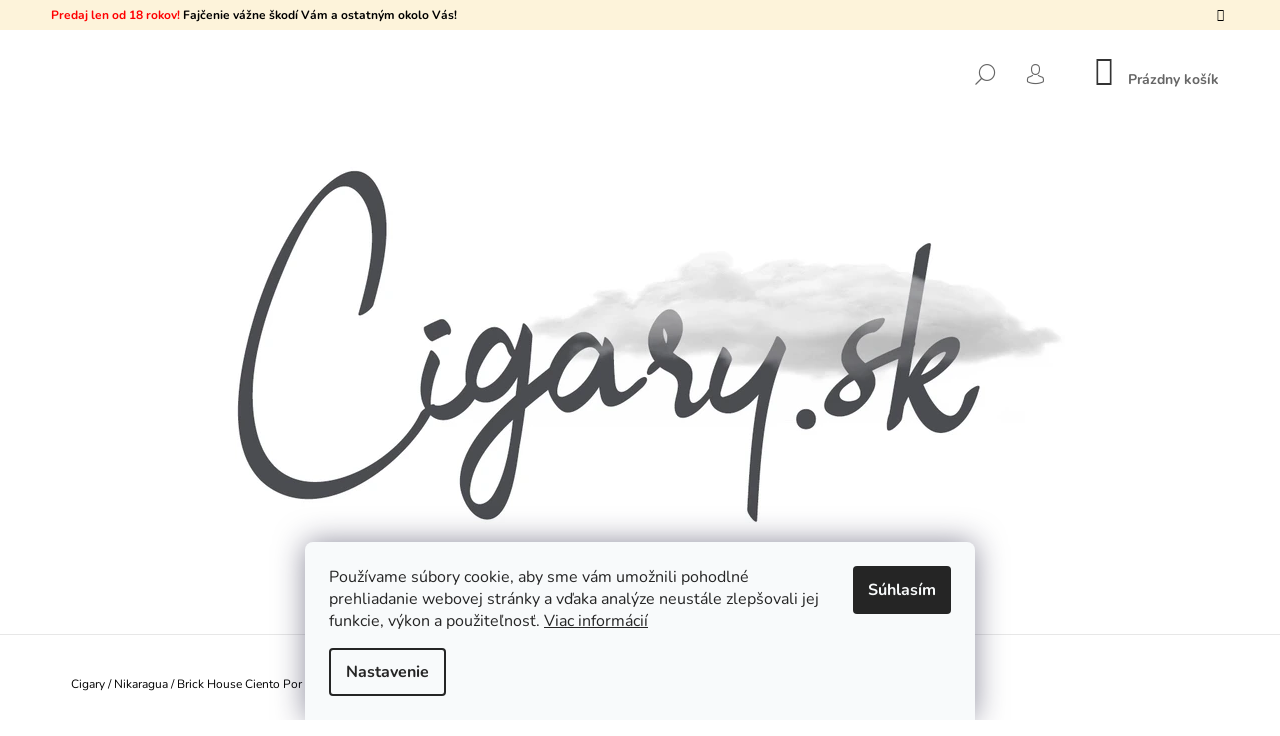

--- FILE ---
content_type: text/html; charset=utf-8
request_url: https://www.cigary.sk/brick-house-ciento-por-ciento--25/
body_size: 21822
content:
<!doctype html><html lang="sk" dir="ltr" class="header-background-light external-fonts-loaded"><head><meta charset="utf-8" /><meta name="viewport" content="width=device-width,initial-scale=1" /><title>Brick House Ciento Por Ciento, balenie - Cigary.sk</title><link rel="preconnect" href="https://cdn.myshoptet.com" /><link rel="dns-prefetch" href="https://cdn.myshoptet.com" /><link rel="preload" href="https://cdn.myshoptet.com/prj/dist/master/cms/libs/jquery/jquery-1.11.3.min.js" as="script" /><link href="https://cdn.myshoptet.com/prj/dist/master/cms/templates/frontend_templates/shared/css/font-face/nunito.css" rel="stylesheet"><link href="https://cdn.myshoptet.com/prj/dist/master/shop/dist/font-shoptet-09.css.be95e2133ad7f561273a.css" rel="stylesheet"><script>
dataLayer = [];
dataLayer.push({'shoptet' : {
    "pageId": 748,
    "pageType": "productDetail",
    "currency": "EUR",
    "currencyInfo": {
        "decimalSeparator": ",",
        "exchangeRate": 1,
        "priceDecimalPlaces": 2,
        "symbol": "\u20ac",
        "symbolLeft": 1,
        "thousandSeparator": " "
    },
    "language": "sk",
    "projectId": 532184,
    "product": {
        "id": 823,
        "guid": "aacdf53c-5d81-11ed-b537-ecf4bbd5fcf2",
        "hasVariants": false,
        "codes": [
            {
                "code": 823
            }
        ],
        "code": "823",
        "name": "Brick House Ciento Por Ciento, balenie",
        "appendix": "",
        "weight": 0,
        "currentCategory": "Cigary | Nikaragua",
        "currentCategoryGuid": "4cec439c-5d54-11ed-adb3-246e96436e9c",
        "defaultCategory": "Cigary | Nikaragua",
        "defaultCategoryGuid": "4cec439c-5d54-11ed-adb3-246e96436e9c",
        "currency": "EUR",
        "priceWithVat": 315
    },
    "stocks": [
        {
            "id": "ext",
            "title": "Sklad",
            "isDeliveryPoint": 0,
            "visibleOnEshop": 1
        }
    ],
    "cartInfo": {
        "id": null,
        "freeShipping": false,
        "freeShippingFrom": 100,
        "leftToFreeGift": {
            "formattedPrice": "\u20ac0",
            "priceLeft": 0
        },
        "freeGift": false,
        "leftToFreeShipping": {
            "priceLeft": 100,
            "dependOnRegion": 0,
            "formattedPrice": "\u20ac100"
        },
        "discountCoupon": [],
        "getNoBillingShippingPrice": {
            "withoutVat": 0,
            "vat": 0,
            "withVat": 0
        },
        "cartItems": [],
        "taxMode": "ORDINARY"
    },
    "cart": [],
    "customer": {
        "priceRatio": 1,
        "priceListId": 1,
        "groupId": null,
        "registered": false,
        "mainAccount": false
    }
}});
dataLayer.push({'cookie_consent' : {
    "marketing": "denied",
    "analytics": "denied"
}});
document.addEventListener('DOMContentLoaded', function() {
    shoptet.consent.onAccept(function(agreements) {
        if (agreements.length == 0) {
            return;
        }
        dataLayer.push({
            'cookie_consent' : {
                'marketing' : (agreements.includes(shoptet.config.cookiesConsentOptPersonalisation)
                    ? 'granted' : 'denied'),
                'analytics': (agreements.includes(shoptet.config.cookiesConsentOptAnalytics)
                    ? 'granted' : 'denied')
            },
            'event': 'cookie_consent'
        });
    });
});
</script>
<meta property="og:type" content="website"><meta property="og:site_name" content="cigary.sk"><meta property="og:url" content="https://www.cigary.sk/brick-house-ciento-por-ciento--25/"><meta property="og:title" content="Brick House Ciento Por Ciento, balenie - Cigary.sk"><meta name="author" content="Cigary.sk"><meta name="web_author" content="Shoptet.sk"><meta name="dcterms.rightsHolder" content="www.cigary.sk"><meta name="robots" content="index,follow"><meta property="og:image" content="https://cdn.myshoptet.com/usr/www.cigary.sk/user/shop/big/823_screenshot-2022-11-06-at-04-18-08.png?63672824"><meta property="og:description" content="Brick House Ciento Por Ciento, balenie. "><meta name="description" content="Brick House Ciento Por Ciento, balenie. "><meta property="product:price:amount" content="315"><meta property="product:price:currency" content="EUR"><style>:root {--color-primary: #343434;--color-primary-h: 0;--color-primary-s: 0%;--color-primary-l: 20%;--color-primary-hover: #343434;--color-primary-hover-h: 0;--color-primary-hover-s: 0%;--color-primary-hover-l: 20%;--color-secondary: #343434;--color-secondary-h: 0;--color-secondary-s: 0%;--color-secondary-l: 20%;--color-secondary-hover: #343434;--color-secondary-hover-h: 0;--color-secondary-hover-s: 0%;--color-secondary-hover-l: 20%;--color-tertiary: #343434;--color-tertiary-h: 0;--color-tertiary-s: 0%;--color-tertiary-l: 20%;--color-tertiary-hover: #343434;--color-tertiary-hover-h: 0;--color-tertiary-hover-s: 0%;--color-tertiary-hover-l: 20%;--color-header-background: #ffffff;--template-font: "Nunito";--template-headings-font: "Nunito";--header-background-url: url("[data-uri]");--cookies-notice-background: #F8FAFB;--cookies-notice-color: #252525;--cookies-notice-button-hover: #27263f;--cookies-notice-link-hover: #3b3a5f;--templates-update-management-preview-mode-content: "Náhľad aktualizácií šablóny je aktívny pre váš prehliadač."}</style>
    
    <link href="https://cdn.myshoptet.com/prj/dist/master/shop/dist/main-09.less.071f09f24df93b4cbb54.css" rel="stylesheet" />
                <link href="https://cdn.myshoptet.com/prj/dist/master/shop/dist/mobile-header-v1-09.less.73d2b342c70a88a5eefc.css" rel="stylesheet" />
    
    <script>var shoptet = shoptet || {};</script>
    <script src="https://cdn.myshoptet.com/prj/dist/master/shop/dist/main-3g-header.js.05f199e7fd2450312de2.js"></script>
<!-- User include --><!-- /User include --><link rel="shortcut icon" href="/favicon.ico" type="image/x-icon" /><link rel="canonical" href="https://www.cigary.sk/brick-house-ciento-por-ciento--25/" />    <!-- Global site tag (gtag.js) - Google Analytics -->
    <script async src="https://www.googletagmanager.com/gtag/js?id=G-PV2LFM6XZ8"></script>
    <script>
        
        window.dataLayer = window.dataLayer || [];
        function gtag(){dataLayer.push(arguments);}
        

                    console.debug('default consent data');

            gtag('consent', 'default', {"ad_storage":"denied","analytics_storage":"denied","ad_user_data":"denied","ad_personalization":"denied","wait_for_update":500});
            dataLayer.push({
                'event': 'default_consent'
            });
        
        gtag('js', new Date());

                gtag('config', 'UA-125815505-1', { 'groups': "UA" });
        
                gtag('config', 'G-PV2LFM6XZ8', {"groups":"GA4","send_page_view":false,"content_group":"productDetail","currency":"EUR","page_language":"sk"});
        
        
        
        
        
        
                    gtag('event', 'page_view', {"send_to":"GA4","page_language":"sk","content_group":"productDetail","currency":"EUR"});
        
                gtag('set', 'currency', 'EUR');

        gtag('event', 'view_item', {
            "send_to": "UA",
            "items": [
                {
                    "id": "823",
                    "name": "Brick House Ciento Por Ciento, balenie",
                    "category": "Cigary \/ Nikaragua",
                                                            "price": 256.1
                }
            ]
        });
        
        
        
        
        
                    gtag('event', 'view_item', {"send_to":"GA4","page_language":"sk","content_group":"productDetail","value":256.10000000000002,"currency":"EUR","items":[{"item_id":"823","item_name":"Brick House Ciento Por Ciento, balenie","item_category":"Cigary","item_category2":"Nikaragua","price":256.10000000000002,"quantity":1,"index":0}]});
        
        
        
        
        
        
        
        document.addEventListener('DOMContentLoaded', function() {
            if (typeof shoptet.tracking !== 'undefined') {
                for (var id in shoptet.tracking.bannersList) {
                    gtag('event', 'view_promotion', {
                        "send_to": "UA",
                        "promotions": [
                            {
                                "id": shoptet.tracking.bannersList[id].id,
                                "name": shoptet.tracking.bannersList[id].name,
                                "position": shoptet.tracking.bannersList[id].position
                            }
                        ]
                    });
                }
            }

            shoptet.consent.onAccept(function(agreements) {
                if (agreements.length !== 0) {
                    console.debug('gtag consent accept');
                    var gtagConsentPayload =  {
                        'ad_storage': agreements.includes(shoptet.config.cookiesConsentOptPersonalisation)
                            ? 'granted' : 'denied',
                        'analytics_storage': agreements.includes(shoptet.config.cookiesConsentOptAnalytics)
                            ? 'granted' : 'denied',
                                                                                                'ad_user_data': agreements.includes(shoptet.config.cookiesConsentOptPersonalisation)
                            ? 'granted' : 'denied',
                        'ad_personalization': agreements.includes(shoptet.config.cookiesConsentOptPersonalisation)
                            ? 'granted' : 'denied',
                        };
                    console.debug('update consent data', gtagConsentPayload);
                    gtag('consent', 'update', gtagConsentPayload);
                    dataLayer.push(
                        { 'event': 'update_consent' }
                    );
                }
            });
        });
    </script>
</head><body class="desktop id-748 in-nikaragua template-09 type-product type-detail multiple-columns-body columns-mobile-2 columns-3 ums_forms_redesign--off ums_a11y_category_page--on ums_discussion_rating_forms--off ums_flags_display_unification--on ums_a11y_login--on mobile-header-version-1"><noscript>
    <style>
        #header {
            padding-top: 0;
            position: relative !important;
            top: 0;
        }
        .header-navigation {
            position: relative !important;
        }
        .overall-wrapper {
            margin: 0 !important;
        }
        body:not(.ready) {
            visibility: visible !important;
        }
    </style>
    <div class="no-javascript">
        <div class="no-javascript__title">Musíte zmeniť nastavenie vášho prehliadača</div>
        <div class="no-javascript__text">Pozrite sa na: <a href="https://www.google.com/support/bin/answer.py?answer=23852">Ako povoliť JavaScript vo vašom prehliadači</a>.</div>
        <div class="no-javascript__text">Ak používate software na blokovanie reklám, možno bude potrebné, aby ste povolili JavaScript z tejto stránky.</div>
        <div class="no-javascript__text">Ďakujeme.</div>
    </div>
</noscript>

        <div id="fb-root"></div>
        <script>
            window.fbAsyncInit = function() {
                FB.init({
//                    appId            : 'your-app-id',
                    autoLogAppEvents : true,
                    xfbml            : true,
                    version          : 'v19.0'
                });
            };
        </script>
        <script async defer crossorigin="anonymous" src="https://connect.facebook.net/sk_SK/sdk.js"></script>    <div class="siteCookies siteCookies--bottom siteCookies--light js-siteCookies" role="dialog" data-testid="cookiesPopup" data-nosnippet>
        <div class="siteCookies__form">
            <div class="siteCookies__content">
                <div class="siteCookies__text">
                    Používame súbory cookie, aby sme vám umožnili pohodlné prehliadanie webovej stránky a vďaka analýze neustále zlepšovali jej funkcie, výkon a použiteľnosť. <a href="http://www.cigary.sk/podmienky-ochrany-osobnych-udajov/" target="_blank" rel="noopener noreferrer">Viac informácií</a>
                </div>
                <p class="siteCookies__links">
                    <button class="siteCookies__link js-cookies-settings" aria-label="Nastavenia cookies" data-testid="cookiesSettings">Nastavenie</button>
                </p>
            </div>
            <div class="siteCookies__buttonWrap">
                                <button class="siteCookies__button js-cookiesConsentSubmit" value="all" aria-label="Prijať cookies" data-testid="buttonCookiesAccept">Súhlasím</button>
            </div>
        </div>
        <script>
            document.addEventListener("DOMContentLoaded", () => {
                const siteCookies = document.querySelector('.js-siteCookies');
                document.addEventListener("scroll", shoptet.common.throttle(() => {
                    const st = document.documentElement.scrollTop;
                    if (st > 1) {
                        siteCookies.classList.add('siteCookies--scrolled');
                    } else {
                        siteCookies.classList.remove('siteCookies--scrolled');
                    }
                }, 100));
            });
        </script>
    </div>
<a href="#content" class="skip-link sr-only">Prejsť na obsah</a><div class="overall-wrapper"><div class="site-msg information"><div class="container"><div class="text"><b> <FONT COLOR="#ff0000"> Predaj len od 18 rokov! </FONT>Fajčenie vážne škodí Vám a ostatným okolo Vás!</b></div><div class="close js-close-information-msg"></div></div></div><div class="user-action">    <dialog id="login" class="dialog dialog--modal dialog--fullscreen js-dialog--modal" aria-labelledby="loginHeading">
        <div class="dialog__close dialog__close--arrow">
                        <button type="button" class="btn toggle-window-arr" data-dialog-close data-testid="backToShop">Späť <span>do obchodu</span></button>
            </div>
        <div class="dialog__wrapper">
            <div class="dialog__content dialog__content--form">
                <div class="dialog__header">
                    <h2 id="loginHeading" class="dialog__heading dialog__heading--login">Prihlásenie k vášmu účtu</h2>
                </div>
                <div id="customerLogin" class="dialog__body">
                    <form action="/action/Customer/Login/" method="post" id="formLoginIncluded" class="csrf-enabled formLogin" data-testid="formLogin"><input type="hidden" name="referer" value="" /><div class="form-group"><div class="input-wrapper email js-validated-element-wrapper no-label"><input type="email" name="email" class="form-control" autofocus placeholder="E-mailová adresa (napr. jan@novak.sk)" data-testid="inputEmail" autocomplete="email" required /></div></div><div class="form-group"><div class="input-wrapper password js-validated-element-wrapper no-label"><input type="password" name="password" class="form-control" placeholder="Heslo" data-testid="inputPassword" autocomplete="current-password" required /><span class="no-display">Nemôžete vyplniť toto pole</span><input type="text" name="surname" value="" class="no-display" /></div></div><div class="form-group"><div class="login-wrapper"><button type="submit" class="btn btn-secondary btn-text btn-login" data-testid="buttonSubmit">Prihlásiť sa</button><div class="password-helper"><a href="/registracia/" data-testid="signup" rel="nofollow">Nová registrácia</a><a href="/klient/zabudnute-heslo/" rel="nofollow">Zabudnuté heslo</a></div></div></div></form>
                </div>
            </div>
        </div>
    </dialog>
</div><header id="header"><div class="container navigation-wrapper">
            <div class="top-nav">
    
    <ul class="nav-list top-nav-right">
        <li class="subnav-left">
            <ul class="nav-list top-nav-bar">
                <li>
                    <a href="#" class="btn btn-icon btn-plain toggle-window icon-search" data-target="search" data-testid="linkSearchIcon">
                        <span class="sr-only">Hľadať</span>
                    </a>
                </li>

                                    <li class="top-nav-login">
                        
        <button class="btn btn-icon btn-plain icon-login top-nav-button top-nav-button-login" type="button" data-dialog-id="login" aria-haspopup="dialog" aria-controls="login" data-testid="signin">
            <span class="sr-only">Prihlásenie</span>
        </button>
                        </li>
                
                <li class="top-nav-currency">
                                    </li>
            </ul>
        </li>

        <li class="subnav-right">
            <div class="nav-list navigation-buttons">
                    
    <a href="/kosik/" class="btn btn-icon toggle-window cart-count" data-target="cart" data-testid="headerCart" rel="nofollow" aria-haspopup="dialog" aria-expanded="false" aria-controls="cart-widget">
        
                <span class="sr-only">Nákupný košík</span>
        
            <span class="cart-price visible-lg-inline-block" data-testid="headerCartPrice">
                                    Prázdny košík                            </span>
        
    
            </a>
                <a href="#" class="btn btn-icon toggle-window toggle-window menu-trigger" data-target="navigation" data-testid="hamburgerMenu">
                    <span class="sr-only">Menu</span>
                </a>
            </div>
        </li>
    </ul>
</div>
        <div class="site-name"><a href="/" data-testid="linkWebsiteLogo"><img src="https://cdn.myshoptet.com/usr/www.cigary.sk/user/logos/x.jpg" alt="Cigary.sk" fetchpriority="low" /></a></div>        <nav id="navigation" aria-label="Hlavné menu" data-collapsible="true"><div class="navigation-in menu"><ul class="menu-level-1" role="menubar" data-testid="headerMenuItems"><li class="menu-item-742" role="none"><a href="/cigary/" data-testid="headerMenuItem" role="menuitem" aria-expanded="false"><b>Cigary</b></a></li>
<li class="menu-item-724" role="none"><a href="/prislusenstvo/" data-testid="headerMenuItem" role="menuitem" aria-expanded="false"><b>Príslušenstvo</b></a></li>
<li class="menu-item-29" role="none"><a href="/kontakt/" data-testid="headerMenuItem" role="menuitem" aria-expanded="false"><b>Kontakt</b></a></li>
</ul>
    <ul class="navigationActions" role="menu">
                            <li role="none">
                                    <a href="/login/?backTo=%2Fbrick-house-ciento-por-ciento--25%2F" rel="nofollow" data-testid="signin" role="menuitem"><span>Prihlásenie</span></a>
                            </li>
                        </ul>

    </div><span class="navigation-close"></span></nav><div class="menu-helper" data-testid="hamburgerMenu"><span>Viac</span></div>
    </div></header><!-- / header -->

    

<div id="content-wrapper" class="container content-wrapper">
    
                                <div class="breadcrumbs navigation-home-icon-wrapper" itemscope itemtype="https://schema.org/BreadcrumbList">
                                                                            <span id="navigation-first" data-basetitle="Cigary.sk" itemprop="itemListElement" itemscope itemtype="https://schema.org/ListItem">
                <a href="/" itemprop="item" class="navigation-home-icon"><span class="sr-only" itemprop="name">Domov</span></a>
                <span class="navigation-bullet">/</span>
                <meta itemprop="position" content="1" />
            </span>
                                <span id="navigation-1" itemprop="itemListElement" itemscope itemtype="https://schema.org/ListItem">
                <a href="/cigary/" itemprop="item" data-testid="breadcrumbsSecondLevel"><span itemprop="name">Cigary</span></a>
                <span class="navigation-bullet">/</span>
                <meta itemprop="position" content="2" />
            </span>
                                <span id="navigation-2" itemprop="itemListElement" itemscope itemtype="https://schema.org/ListItem">
                <a href="/nikaragua/" itemprop="item" data-testid="breadcrumbsSecondLevel"><span itemprop="name">Nikaragua</span></a>
                <span class="navigation-bullet">/</span>
                <meta itemprop="position" content="3" />
            </span>
                                            <span id="navigation-3" itemprop="itemListElement" itemscope itemtype="https://schema.org/ListItem" data-testid="breadcrumbsLastLevel">
                <meta itemprop="item" content="https://www.cigary.sk/brick-house-ciento-por-ciento--25/" />
                <meta itemprop="position" content="4" />
                <span itemprop="name" data-title="Brick House Ciento Por Ciento, balenie">Brick House Ciento Por Ciento, balenie <span class="appendix"></span></span>
            </span>
            </div>
            
    <div class="content-wrapper-in">
                                                <aside class="sidebar sidebar-left"  data-testid="sidebarMenu">
                                                                                                <div class="sidebar-inner">
                                                                </div>
                                                            </aside>
                            <main id="content" class="content narrow">
                            <div class="row">

    <div class="col-lg-12">

        
<div class="p-detail" itemscope itemtype="https://schema.org/Product">

    
    <meta itemprop="name" content="Brick House Ciento Por Ciento, balenie" />
    <meta itemprop="category" content="Úvodná stránka &gt; Cigary &gt; Nikaragua &gt; Brick House Ciento Por Ciento, balenie" />
    <meta itemprop="url" content="https://www.cigary.sk/brick-house-ciento-por-ciento--25/" />
    <meta itemprop="image" content="https://cdn.myshoptet.com/usr/www.cigary.sk/user/shop/big/823_screenshot-2022-11-06-at-04-18-08.png?63672824" />
                                                                    <div class="p-detail-inner">

                <div class="row">
                    <div class="col-md-4">
                        <h1>  Brick House Ciento Por Ciento, balenie</h1>

                        
                    </div>

                    <div class="col-md-8 pull-right detail-img p-image-wrapper">
                        <div class="row">
                                                                                                                    <div class="p-image image col-sm-10" style="">
                                                                    


                                

                                
<a href="https://cdn.myshoptet.com/usr/www.cigary.sk/user/shop/big/823_screenshot-2022-11-06-at-04-18-08.png?63672824" class="p-main-image" data-testid="mainImage"><img src="https://cdn.myshoptet.com/usr/www.cigary.sk/user/shop/big/823_screenshot-2022-11-06-at-04-18-08.png?63672824" alt="Screenshot 2022 11 06 at 04.18.08" width="1024" height="768"  fetchpriority="high" />
</a>
                                

    

                            </div>
                        </div>
                        
    <div class="col-sm-12 p-thumbnails-wrapper">

        <div class="p-thumbnails">

            <div class="p-thumbnails-inner">

                <div>
                                                                                        <a href="https://cdn.myshoptet.com/usr/www.cigary.sk/user/shop/big/823_screenshot-2022-11-06-at-04-18-08.png?63672824" class="p-thumbnail highlighted">
                            <img src="data:image/svg+xml,%3Csvg%20width%3D%22100%22%20height%3D%22100%22%20xmlns%3D%22http%3A%2F%2Fwww.w3.org%2F2000%2Fsvg%22%3E%3C%2Fsvg%3E" alt="Screenshot 2022 11 06 at 04.18.08" width="100" height="100"  data-src="https://cdn.myshoptet.com/usr/www.cigary.sk/user/shop/related/823_screenshot-2022-11-06-at-04-18-08.png?63672824" fetchpriority="low" />
                        </a>
                        <a href="https://cdn.myshoptet.com/usr/www.cigary.sk/user/shop/big/823_screenshot-2022-11-06-at-04-18-08.png?63672824" class="cbox-gal" data-gallery="lightbox[gallery]" data-alt="Screenshot 2022 11 06 at 04.18.08"></a>
                                                                    <a href="https://cdn.myshoptet.com/usr/www.cigary.sk/user/shop/big/823_trabucuri-brick-house-ciento-por-ciento-25.jpg?6367281d" class="p-thumbnail">
                            <img src="data:image/svg+xml,%3Csvg%20width%3D%22100%22%20height%3D%22100%22%20xmlns%3D%22http%3A%2F%2Fwww.w3.org%2F2000%2Fsvg%22%3E%3C%2Fsvg%3E" alt="trabucuri brick house ciento por ciento 25" width="100" height="100"  data-src="https://cdn.myshoptet.com/usr/www.cigary.sk/user/shop/related/823_trabucuri-brick-house-ciento-por-ciento-25.jpg?6367281d" fetchpriority="low" />
                        </a>
                        <a href="https://cdn.myshoptet.com/usr/www.cigary.sk/user/shop/big/823_trabucuri-brick-house-ciento-por-ciento-25.jpg?6367281d" class="cbox-gal" data-gallery="lightbox[gallery]" data-alt="trabucuri brick house ciento por ciento 25"></a>
                                                                    <a href="https://cdn.myshoptet.com/usr/www.cigary.sk/user/shop/big/823-1_brick-house-ciento-por-ciento-taa-exclusive-2020.jpg?6367281f" class="p-thumbnail">
                            <img src="data:image/svg+xml,%3Csvg%20width%3D%22100%22%20height%3D%22100%22%20xmlns%3D%22http%3A%2F%2Fwww.w3.org%2F2000%2Fsvg%22%3E%3C%2Fsvg%3E" alt="Brick House Ciento Por Ciento TAA Exclusive 2020" width="100" height="100"  data-src="https://cdn.myshoptet.com/usr/www.cigary.sk/user/shop/related/823-1_brick-house-ciento-por-ciento-taa-exclusive-2020.jpg?6367281f" fetchpriority="low" />
                        </a>
                        <a href="https://cdn.myshoptet.com/usr/www.cigary.sk/user/shop/big/823-1_brick-house-ciento-por-ciento-taa-exclusive-2020.jpg?6367281f" class="cbox-gal" data-gallery="lightbox[gallery]" data-alt="Brick House Ciento Por Ciento TAA Exclusive 2020"></a>
                                    </div>

            </div>

            <a href="#" class="thumbnail-prev"></a>
            <a href="#" class="thumbnail-next"></a>

        </div>

    </div>

                    </div>

                    <div class="col-md-4 pull-left">
                        
                        <form id="product-detail-form" action="/action/Cart/addCartItem/" class="pr-action csrf-enabled" method="post" data-testid="formProduct">
                            <meta itemprop="productID" content="823" /><meta itemprop="identifier" content="aacdf53c-5d81-11ed-b537-ecf4bbd5fcf2" /><meta itemprop="sku" content="823" /><span itemprop="offers" itemscope itemtype="https://schema.org/Offer"><meta itemprop="url" content="https://www.cigary.sk/brick-house-ciento-por-ciento--25/" /><meta itemprop="price" content="315.00" /><meta itemprop="priceCurrency" content="EUR" /><link itemprop="itemCondition" href="https://schema.org/NewCondition" /></span><input type="hidden" name="productId" value="823" /><input type="hidden" name="priceId" value="826" /><input type="hidden" name="language" value="sk" />

                            
                            
                                                            
                                <div class="price row">
                                    <div class="col-md-12 shipping-availability">
                                                                                                                    </div>

                                    
                                    <div class="col-xs-12">
                                                                                                                        <strong class="price-final" data-testid="productCardPrice">
            <span class="price-final-holder">
                €315
    

        </span>
    </strong>
                                                                                    <span class="price-measure">
                    
                        </span>
                                        
                                    </div>

                                                                            <div class="order-availability col-xs-12 col-md-12">
                                                                                    </div>
                                    
                                    <div class="col-xs-12 spaced-small">
                                                                            </div>

                                        <div class="add-to-cart col-xs-12 col-md-12" data-testid="divAddToCart">
                
<span class="quantity">
    <span
        class="increase-tooltip js-increase-tooltip"
        data-trigger="manual"
        data-container="body"
        data-original-title="Nie je možné zakúpiť viac než 9999 ks."
        aria-hidden="true"
        role="tooltip"
        data-testid="tooltip">
    </span>

    <span
        class="decrease-tooltip js-decrease-tooltip"
        data-trigger="manual"
        data-container="body"
        data-original-title="Minimálne množstvo, ktoré je možné zakúpiť je 1 ks."
        aria-hidden="true"
        role="tooltip"
        data-testid="tooltip">
    </span>
    <label>
        <input
            type="number"
            name="amount"
            value="1"
            class="amount"
            autocomplete="off"
            data-decimals="0"
                        step="1"
            min="1"
            max="9999"
            aria-label="Množstvo"
            data-testid="cartAmount"/>
    </label>

    <button
        class="increase"
        type="button"
        aria-label="Zvýšiť množstvo o 1"
        data-testid="increase">
            <span class="increase__sign">&plus;</span>
    </button>

    <button
        class="decrease"
        type="button"
        aria-label="Znížiť množstvo o 1"
        data-testid="decrease">
            <span class="decrease__sign">&minus;</span>
    </button>
</span>
                    
    <button type="submit" class="btn btn-conversion visible-md-inline-block visible-lg-inline-block add-to-cart-button" data-testid="buttonAddToCart" aria-label="Do košíka Brick House Ciento Por Ciento, balenie">Do košíka</button>
            <button type="submit" class="btn btn-icon btn-plain btn-cart hidden-md hidden-lg add-to-cart-button" data-testid="buttonAddToCart" aria-label="Do košíka Brick House Ciento Por Ciento, balenie"><span class="sr-only">Do košíka</span></button>
    
            </div>
                                    
                                </div>

                            
                        </form>

                        
                        
                        

                                            </div>

                </div>

            </div>

            
                        
                
    <div class="shp-tabs-wrapper p-detail-tabs-wrapper">
        <div class="row">
            <div class="col-sm-3 shp-tabs-row responsive-nav">
                <div class="shp-tabs-holder">
    <ul id="p-detail-tabs" class="shp-tabs p-detail-tabs visible-links" role="tablist">
                            <li class="shp-tab active" data-testid="tabDescription">
                <a href="#description" class="shp-tab-link" role="tab" data-toggle="tab">Popis</a>
            </li>
                                                                                                                         <li class="shp-tab" data-testid="tabDiscussion">
                                <a href="#productDiscussion" class="shp-tab-link" role="tab" data-toggle="tab">Diskusia</a>
            </li>
                                        </ul>
</div>
            </div>
            <div class="col-sm-9 ">
                <div id="tab-content" class="tab-content">
                                                                                                        <div id="description" class="tab-pane fade in active" role="tabpanel">

    <div class="row">
        <div class="descr-text col-md-8">
                            <p><meta charset="UTF-8" /><strong>Sila:</strong><span> Stredná</span><br /><strong>Predaj na kusy:</strong><span> Nie</span><br /><strong>Krycí list:</strong><span> Habano</span><br /><strong>Viazací list:</strong><span> Nikaragua</span><br /><strong>Krajina pôvodu:</strong><span> Nikaragua</span><br /><strong>Počet kusov v balení:</strong><span> 25 </span><br /><strong>Priemer:</strong><span> 21 mm</span><br /><strong>Dĺžka:</strong><span> 159 mm</span></p>
<p>Uvedená cena je za jedno balenie cigár v&nbsp;počte 25 ks.</p>
                    </div>
        <div class="descr-info col-md-4">
            <table>
                                    <tr>
                        <th>
                            Kód                        </th>
                        <td class="descr-info-code">
                                                            <span class="p-code">
        <span class="p-code-label">Kód:</span>
                    <span>823</span>
            </span>
                                                    </td>
                    </tr>
                                                <tr>
    <th>
        <span class="row-header-label">
            Kategória<span class="row-header-label-colon">:</span>
        </span>
    </th>
    <td>
        <a href="/nikaragua/">Nikaragua</a>    </td>
</tr>
            </table>

            <div class="social-buttons-wrapper">
                <div class="link-icons" data-testid="productDetailActionIcons">
    <a href="#" class="link-icon print" title="Tlačiť produkt"><span>Tlač</span></a>
    <a href="/brick-house-ciento-por-ciento--25:otazka/" class="link-icon chat" title="Hovoriť s predajcom" rel="nofollow"><span>Opýtať sa</span></a>
                <a href="#" class="link-icon share js-share-buttons-trigger" title="Zdieľať produkt"><span>Zdieľať</span></a>
    </div>
                    <div class="social-buttons no-display">
                    <div class="twitter">
                <script>
        window.twttr = (function(d, s, id) {
            var js, fjs = d.getElementsByTagName(s)[0],
                t = window.twttr || {};
            if (d.getElementById(id)) return t;
            js = d.createElement(s);
            js.id = id;
            js.src = "https://platform.twitter.com/widgets.js";
            fjs.parentNode.insertBefore(js, fjs);
            t._e = [];
            t.ready = function(f) {
                t._e.push(f);
            };
            return t;
        }(document, "script", "twitter-wjs"));
        </script>

<a
    href="https://twitter.com/share"
    class="twitter-share-button"
        data-lang="sk"
    data-url="https://www.cigary.sk/brick-house-ciento-por-ciento--25/"
>Tweet</a>

            </div>
                    <div class="facebook">
                <div
            data-layout="button_count"
        class="fb-like"
        data-action="like"
        data-show-faces="false"
        data-share="false"
                        data-width="274"
        data-height="26"
    >
</div>

            </div>
                                <div class="close-wrapper">
        <a href="#" class="close-after js-share-buttons-trigger" title="Zdieľať produkt">Zavrieť</a>
    </div>

            </div>
            </div>

        </div>
    </div>

</div>
                                                                                                                                                <div id="productDiscussion" class="tab-pane fade" role="tabpanel" data-testid="areaDiscussion">
        <div id="discussionWrapper" class="discussion-wrapper unveil-wrapper" data-parent-tab="productDiscussion" data-testid="wrapperDiscussion">
                                    
    <div class="discussionContainer js-discussion-container" data-editorid="discussion">
                    <p data-testid="textCommentNotice">Buďte prvý, kto napíše príspevok k tejto položke.</p>
                                                        <div class="add-comment discussion-form-trigger" data-unveil="discussion-form" aria-expanded="false" aria-controls="discussion-form" role="button">
                <span class="link-like comment-icon" data-testid="buttonAddComment">Pridať komentár</span>
                        </div>
                        <div id="discussion-form" class="discussion-form vote-form js-hidden">
                            <form action="/action/ProductDiscussion/addPost/" method="post" id="formDiscussion" data-testid="formDiscussion">
    <input type="hidden" name="formId" value="9" />
    <input type="hidden" name="discussionEntityId" value="823" />
            <div class="row">
        <div class="form-group col-xs-12 col-sm-6">
            <input type="text" name="fullName" value="" id="fullName" class="form-control" placeholder="Meno" data-testid="inputUserName"/>
                        <span class="no-display">Nevypĺňajte toto pole:</span>
            <input type="text" name="surname" value="" class="no-display" />
        </div>
        <div class="form-group js-validated-element-wrapper no-label col-xs-12 col-sm-6">
            <input type="email" name="email" value="" id="email" class="form-control js-validate-required" placeholder="E-mail" data-testid="inputEmail"/>
        </div>
        <div class="col-xs-12">
            <div class="form-group">
                <input type="text" name="title" id="title" class="form-control" placeholder="Názov" data-testid="inputTitle" />
            </div>
            <div class="form-group no-label js-validated-element-wrapper">
                <textarea name="message" id="message" class="form-control js-validate-required" rows="7" placeholder="Komentár" data-testid="inputMessage"></textarea>
            </div>
                                    <fieldset class="box box-sm box-bg-default">
    <h4>Bezpečnostná kontrola</h4>
    <div class="form-group captcha-image">
        <img src="[data-uri]" alt="" data-testid="imageCaptcha" width="150" height="40"  fetchpriority="low" />
    </div>
    <div class="form-group js-validated-element-wrapper smart-label-wrapper">
        <label for="captcha"><span class="required-asterisk">Odpíšte text z obrázka</span></label>
        <input type="text" id="captcha" name="captcha" class="form-control js-validate js-validate-required">
    </div>
</fieldset>
            <div class="form-group">
                <input type="submit" value="Poslať komentár" class="btn btn-sm btn-primary" data-testid="buttonSendComment" />
            </div>
        </div>
    </div>
</form>

                    </div>
                    </div>

        </div>
    </div>
                                                        </div>
            </div>
        </div>
    </div>

        </div>

    </div>

</div>
                    </main>
    </div>
    
            
    
                    <div id="cart-widget" class="content-window cart-window" role="dialog" aria-hidden="true">
                <div class="content-window-in cart-window-in">
                                <button type="button" class="btn toggle-window-arr toggle-window" data-target="cart" data-testid="backToShop" aria-controls="cart-widget">Späť <span>do obchodu</span></button>
                        <div class="container place-cart-here">
                        <div class="loader-overlay">
                            <div class="loader"></div>
                        </div>
                    </div>
                </div>
            </div>
            <div class="content-window search-window" itemscope itemtype="https://schema.org/WebSite">
                <meta itemprop="headline" content="Nikaragua"/><meta itemprop="url" content="https://www.cigary.sk"/><meta itemprop="text" content="Brick House Ciento Por Ciento, balenie. "/>                <div class="content-window-in search-window-in">
                                <button type="button" class="btn toggle-window-arr toggle-window" data-target="search" data-testid="backToShop" aria-controls="cart-widget">Späť <span>do obchodu</span></button>
                        <div class="container">
                        <div class="search"><h2>Čo potrebujete nájsť?</h2><form action="/action/ProductSearch/prepareString/" method="post"
    id="formSearchForm" class="search-form compact-form js-search-main"
    itemprop="potentialAction" itemscope itemtype="https://schema.org/SearchAction" data-testid="searchForm">
    <fieldset>
        <meta itemprop="target"
            content="https://www.cigary.sk/vyhladavanie/?string={string}"/>
        <input type="hidden" name="language" value="sk"/>
        
            
<input
    type="search"
    name="string"
        class="query-input form-control search-input js-search-input lg"
    placeholder="Napíšte, čo hľadáte"
    autocomplete="off"
    required
    itemprop="query-input"
    aria-label="Vyhľadávanie"
    data-testid="searchInput"
>
            <button type="submit" class="btn btn-default btn-arrow-right btn-lg" data-testid="searchBtn"><span class="sr-only">Hľadať</span></button>
        
    </fieldset>
</form>
<h3>Odporúčame</h3><div class="recommended-products"><a href="#" class="browse next"><span class="sr-only">Nasledujúce</span></a><a href="#" class="browse prev inactive"><span class="sr-only">Predchádzajúce</span></a><div class="indicator"><div></div></div><div class="row active"><div class="col-sm-4"><a href="/chinchalero-torpeditos--kus/" class="recommended-product"><img src="data:image/svg+xml,%3Csvg%20width%3D%22100%22%20height%3D%22100%22%20xmlns%3D%22http%3A%2F%2Fwww.w3.org%2F2000%2Fsvg%22%3E%3C%2Fsvg%3E" alt="Screenshot 2022 11 05 at 23.23.36" width="100" height="100"  data-src="https://cdn.myshoptet.com/usr/www.cigary.sk/user/shop/related/3683_screenshot-2022-11-05-at-23-23-36.png?6969fa4a" fetchpriority="low" />                        <span class="p-bottom">
                            <strong class="name" data-testid="productCardName">  Chinchalero Torpeditos, kus</strong>

                                                            <strong class="price price-final" data-testid="productCardPrice">€5,30</strong>
                            
                                                    </span>
</a></div><div class="col-sm-4"><a href="/toscanello-giallo--10-baleni/" class="recommended-product"><img src="data:image/svg+xml,%3Csvg%20width%3D%22100%22%20height%3D%22100%22%20xmlns%3D%22http%3A%2F%2Fwww.w3.org%2F2000%2Fsvg%22%3E%3C%2Fsvg%3E" alt="Snímka obrazovky 2026 01 14 o 17.01.29" width="100" height="100"  data-src="https://cdn.myshoptet.com/usr/www.cigary.sk/user/shop/related/3680-2_sni--mka-obrazovky-2026-01-14-o-17-01-29.png?6967bde1" fetchpriority="low" />                        <span class="p-bottom">
                            <strong class="name" data-testid="productCardName">  Toscanello Giallo, 10 balení</strong>

                                                            <strong class="price price-final" data-testid="productCardPrice">€80</strong>
                            
                                                    </span>
</a></div><div class="col-sm-4"><a href="/toscanello-rosso--10-baleni/" class="recommended-product"><img src="data:image/svg+xml,%3Csvg%20width%3D%22100%22%20height%3D%22100%22%20xmlns%3D%22http%3A%2F%2Fwww.w3.org%2F2000%2Fsvg%22%3E%3C%2Fsvg%3E" alt="Snímka obrazovky 2026 01 14 o 16.57.41" width="100" height="100"  data-src="https://cdn.myshoptet.com/usr/www.cigary.sk/user/shop/related/3677_sni--mka-obrazovky-2026-01-14-o-16-57-41.png?6967bd00" fetchpriority="low" />                        <span class="p-bottom">
                            <strong class="name" data-testid="productCardName">  Toscanello Rosso, 10 balení</strong>

                                                            <strong class="price price-final" data-testid="productCardPrice">€80</strong>
                            
                                                    </span>
</a></div></div><div class="row"><div class="col-sm-4"><a href="/toscano-classico--10-baleni/" class="recommended-product"><img src="data:image/svg+xml,%3Csvg%20width%3D%22100%22%20height%3D%22100%22%20xmlns%3D%22http%3A%2F%2Fwww.w3.org%2F2000%2Fsvg%22%3E%3C%2Fsvg%3E" alt="Snímka obrazovky 2026 01 14 o 16.54.09" width="100" height="100"  data-src="https://cdn.myshoptet.com/usr/www.cigary.sk/user/shop/related/3674_sni--mka-obrazovky-2026-01-14-o-16-54-09.png?6967bc36" fetchpriority="low" />                        <span class="p-bottom">
                            <strong class="name" data-testid="productCardName">  Toscano Classico, 10 balení</strong>

                                                            <strong class="price price-final" data-testid="productCardPrice">€125</strong>
                            
                                                    </span>
</a></div><div class="col-sm-4"><a href="/oliva-serie-g-4x38-cigarillos--balenie/" class="recommended-product"><img src="data:image/svg+xml,%3Csvg%20width%3D%22100%22%20height%3D%22100%22%20xmlns%3D%22http%3A%2F%2Fwww.w3.org%2F2000%2Fsvg%22%3E%3C%2Fsvg%3E" alt="Screenshot 2022 11 05 at 23.08.40" width="100" height="100"  data-src="https://cdn.myshoptet.com/usr/www.cigary.sk/user/shop/related/3668_screenshot-2022-11-05-at-23-08-40.png?696663c9" fetchpriority="low" />                        <span class="p-bottom">
                            <strong class="name" data-testid="productCardName">  Oliva Serie G 4x38 Cigarillos, kus</strong>

                                                            <strong class="price price-final" data-testid="productCardPrice">€6,50</strong>
                            
                                                    </span>
</a></div><div class="col-sm-4"><a href="/lampert-oro-short-perfecto--balenie/" class="recommended-product"><img src="data:image/svg+xml,%3Csvg%20width%3D%22100%22%20height%3D%22100%22%20xmlns%3D%22http%3A%2F%2Fwww.w3.org%2F2000%2Fsvg%22%3E%3C%2Fsvg%3E" alt="Snímka obrazovky 2025 11 28 o 20.46.35" width="100" height="100"  data-src="https://cdn.myshoptet.com/usr/www.cigary.sk/user/shop/related/3663_sni--mka-obrazovky-2025-11-28-o-20-46-35.png?6929fc40" fetchpriority="low" />                        <span class="p-bottom">
                            <strong class="name" data-testid="productCardName">  Lampert ORO Short Perfecto, balenie</strong>

                                                            <strong class="price price-final" data-testid="productCardPrice">€174</strong>
                            
                                                    </span>
</a></div></div><div class="row"><div class="col-sm-4 active"><a href="/vianocne-zabalenie-do-darcekovej-krabicky/" class="recommended-product"><img src="data:image/svg+xml,%3Csvg%20width%3D%22100%22%20height%3D%22100%22%20xmlns%3D%22http%3A%2F%2Fwww.w3.org%2F2000%2Fsvg%22%3E%3C%2Fsvg%3E" alt="3b0447dd 83d6 470e 8962 574dd0f76c5d" width="100" height="100"  data-src="https://cdn.myshoptet.com/usr/www.cigary.sk/user/shop/related/3660-1_3b0447dd-83d6-470e-8962-574dd0f76c5d.jpg?6926c860" fetchpriority="low" />                        <span class="p-bottom">
                            <strong class="name" data-testid="productCardName">  Vianočné zabalenie do darčekovej krabičky</strong>

                                                            <strong class="price price-final" data-testid="productCardPrice">€105,80</strong>
                            
                                                    </span>
</a></div><div class="col-sm-4"><a href="/zabalenie-do-vianocnej-krabicky-3/" class="recommended-product"><img src="data:image/svg+xml,%3Csvg%20width%3D%22100%22%20height%3D%22100%22%20xmlns%3D%22http%3A%2F%2Fwww.w3.org%2F2000%2Fsvg%22%3E%3C%2Fsvg%3E" alt="66676fee a727 4fae 9c97 4dea089dfedc" width="100" height="100"  data-src="https://cdn.myshoptet.com/usr/www.cigary.sk/user/shop/related/3657_66676fee-a727-4fae-9c97-4dea089dfedc.jpg?691e2077" fetchpriority="low" />                        <span class="p-bottom">
                            <strong class="name" data-testid="productCardName">  Zabalenie do vianočnej krabičky</strong>

                                                            <strong class="price price-final" data-testid="productCardPrice">€143,70</strong>
                            
                                                    </span>
</a></div><div class="col-sm-4"><a href="/zabalenie-do-vianocnej-krabicky-2/" class="recommended-product"><img src="data:image/svg+xml,%3Csvg%20width%3D%22100%22%20height%3D%22100%22%20xmlns%3D%22http%3A%2F%2Fwww.w3.org%2F2000%2Fsvg%22%3E%3C%2Fsvg%3E" alt="Zabalenie do vianočnej krabičky" width="100" height="100"  data-src="https://cdn.myshoptet.com/usr/www.cigary.sk/user/shop/related/3654_zabalenie-do-vianocnej-krabicky.jpg?691e1c74" fetchpriority="low" />                        <span class="p-bottom">
                            <strong class="name" data-testid="productCardName">  Zabalenie do vianočnej krabičky</strong>

                                                            <strong class="price price-final" data-testid="productCardPrice">€89,50</strong>
                            
                                                    </span>
</a></div></div></div></div>
                    </div>
                </div>
            </div>
            
</div>
        
        
            <footer id="footer">
            <h2 class="sr-only">Zápätie</h2>

                                                
                                        <div class="container">
                    <div class="footer-icons" data-editorid="footerIcons">
            <div class="footer-icon">
            <b>
<font size="5">Fajčenie poškodzuje Vaše pľúca!</font></b></center>
        </div>
    </div>
                </div>
                        <div class="container footer-bottom">
                <span id="signature" style="display: inline-block !important; visibility: visible !important;"><a href="https://www.shoptet.sk/?utm_source=footer&utm_medium=link&utm_campaign=create_by_shoptet" class="image" target="_blank"><img src="data:image/svg+xml,%3Csvg%20width%3D%2217%22%20height%3D%2217%22%20xmlns%3D%22http%3A%2F%2Fwww.w3.org%2F2000%2Fsvg%22%3E%3C%2Fsvg%3E" data-src="https://cdn.myshoptet.com/prj/dist/master/cms/img/common/logo/shoptetLogo.svg" width="17" height="17" alt="Shoptet" class="vam" fetchpriority="low" /></a><a href="https://www.shoptet.sk/?utm_source=footer&utm_medium=link&utm_campaign=create_by_shoptet" class="title" target="_blank">Vytvoril Shoptet</a></span>
                <span class="copyright" data-testid="textCopyright">
                    © 2026 Cigary.sk. Všetky práva vyhradené.                                    </span>

                            </div>

        </footer>
    
        </div>
        <!-- / overall-wrapper -->

                    <script src="https://cdn.myshoptet.com/prj/dist/master/cms/libs/jquery/jquery-1.11.3.min.js"></script>
                <script>var shoptet = shoptet || {};shoptet.abilities = {"about":{"generation":3,"id":"09"},"config":{"category":{"product":{"image_size":"detail"}},"navigation_breakpoint":767,"number_of_active_related_products":3,"product_slider":{"autoplay":false,"autoplay_speed":3000,"loop":true,"navigation":true,"pagination":true,"shadow_size":0}},"elements":{"recapitulation_in_checkout":true},"feature":{"directional_thumbnails":true,"extended_ajax_cart":true,"extended_search_whisperer":false,"fixed_header":false,"images_in_menu":false,"product_slider":false,"simple_ajax_cart":false,"smart_labels":false,"tabs_accordion":false,"tabs_responsive":false,"top_navigation_menu":false,"user_action_fullscreen":true}};shoptet.design = {"template":{"name":"Tango","colorVariant":"09-one"},"layout":{"homepage":"catalog3","subPage":"catalog3","productDetail":"catalog3"},"colorScheme":{"conversionColor":"#343434","conversionColorHover":"#343434","color1":"#343434","color2":"#343434","color3":"#343434","color4":"#343434"},"fonts":{"heading":"Nunito","text":"Nunito"},"header":{"backgroundImage":"https:\/\/www.cigary.skdata:image\/gif;base64,R0lGODlhAQABAIAAAAAAAP\/\/\/yH5BAEAAAAALAAAAAABAAEAAAIBRAA7","image":null,"logo":"https:\/\/www.cigary.skuser\/logos\/x.jpg","color":"#ffffff"},"background":{"enabled":false,"color":null,"image":null}};shoptet.config = {};shoptet.events = {};shoptet.runtime = {};shoptet.content = shoptet.content || {};shoptet.updates = {};shoptet.messages = [];shoptet.messages['lightboxImg'] = "Obrázok";shoptet.messages['lightboxOf'] = "z";shoptet.messages['more'] = "Viac";shoptet.messages['cancel'] = "Zrušiť";shoptet.messages['removedItem'] = "Položka bola odstránená z košíka.";shoptet.messages['discountCouponWarning'] = "Zabudli ste použiť váš zľavový kupón. Urobte tak kliknutím na tlačidlo pri políčku, alebo číslo vymažte, aby ste mohli pokračovať.";shoptet.messages['charsNeeded'] = "Prosím, použite minimálne 3 znaky!";shoptet.messages['invalidCompanyId'] = "Neplané IČ, povolené sú iba číslice";shoptet.messages['needHelp'] = "Potrebujete poradiť?";shoptet.messages['showContacts'] = "Zobraziť kontakty";shoptet.messages['hideContacts'] = "Skryť kontakty";shoptet.messages['ajaxError'] = "Došlo k chybe; obnovte stránku a skúste to znova.";shoptet.messages['variantWarning'] = "Zvoľte prosím variant tovaru.";shoptet.messages['chooseVariant'] = "Zvoľte variant";shoptet.messages['unavailableVariant'] = "Tento variant nie je dostupný a nie je možné ho objednať.";shoptet.messages['withVat'] = "vrátane DPH";shoptet.messages['withoutVat'] = "bez DPH";shoptet.messages['toCart'] = "Do košíka";shoptet.messages['emptyCart'] = "Prázdny košík";shoptet.messages['change'] = "Zmeniť";shoptet.messages['chosenBranch'] = "Zvolená pobočka";shoptet.messages['validatorRequired'] = "Povinné pole";shoptet.messages['validatorEmail'] = "Prosím vložte platnú e-mailovú adresu";shoptet.messages['validatorUrl'] = "Prosím vložte platnú URL adresu";shoptet.messages['validatorDate'] = "Prosím vložte platný dátum";shoptet.messages['validatorNumber'] = "Zadajte číslo";shoptet.messages['validatorDigits'] = "Prosím vložte iba číslice";shoptet.messages['validatorCheckbox'] = "Zadajte prosím všetky povinné polia";shoptet.messages['validatorConsent'] = "Bez súhlasu nie je možné odoslať";shoptet.messages['validatorPassword'] = "Heslá sa nezhodujú";shoptet.messages['validatorInvalidPhoneNumber'] = "Vyplňte prosím platné telefónne číslo bez predvoľby.";shoptet.messages['validatorInvalidPhoneNumberSuggestedRegion'] = "Neplatné číslo — navrhovaná oblasť: %1";shoptet.messages['validatorInvalidCompanyId'] = "Neplatné IČO, musí byť v tvare ako %1";shoptet.messages['validatorFullName'] = "Nezabudli ste priezvisko?";shoptet.messages['validatorHouseNumber'] = "Prosím zadajte správne číslo domu";shoptet.messages['validatorZipCode'] = "Zadané PSČ nezodpovedá zvolenej krajine";shoptet.messages['validatorShortPhoneNumber'] = "Telefónne číslo musí mať min. 8 znakov";shoptet.messages['choose-personal-collection'] = "Prosím vyberte miesto doručenia pri osobnom odbere, zatiaľ nie je zvolené.";shoptet.messages['choose-external-shipping'] = "Špecifikujte vybraný spôsob dopravy";shoptet.messages['choose-ceska-posta'] = "Pobočka Českej Pošty nebola zvolená, prosím vyberte si jednu";shoptet.messages['choose-hupostPostaPont'] = "Pobočka Maďarskej pošty nie je vybraná, zvoľte prosím nejakú";shoptet.messages['choose-postSk'] = "Pobočka Slovenskej pošty nebola zvolená, prosím vyberte si jednu";shoptet.messages['choose-ulozenka'] = "Pobočka Uloženky nebola zvolená, prsím vyberte si jednu";shoptet.messages['choose-zasilkovna'] = "Nebola zvolená pobočka zásielkovne, prosím, vyberte si jednu";shoptet.messages['choose-ppl-cz'] = "Pobočka PPL ParcelShop nebolaá zvolená, prosím zvoľte jednu možnosť";shoptet.messages['choose-glsCz'] = "Pobočka GLS ParcelShop nebola zvolená, prosím niektorú";shoptet.messages['choose-dpd-cz'] = "Ani jedna z pobočiek služby DPD Parcel Shop nebola zvolená, prosím vyberte si jednu z možností.";shoptet.messages['watchdogType'] = "Je potrebné vybrať jednu z možností sledovania produktu.";shoptet.messages['watchdog-consent-required'] = "Musíte zaškrtnúť všetky povinné súhlasy";shoptet.messages['watchdogEmailEmpty'] = "Prosím vyplňte email";shoptet.messages['privacyPolicy'] = 'Musíte súhlasiť s ochranou osobných údajov';shoptet.messages['amountChanged'] = '(množstvo bolo zmenené)';shoptet.messages['unavailableCombination'] = 'Nie je k dispozícii v tejto kombinácii';shoptet.messages['specifyShippingMethod'] = 'Upresnite dopravu';shoptet.messages['PIScountryOptionMoreBanks'] = 'Možnosť platby z %1 bánk';shoptet.messages['PIScountryOptionOneBank'] = 'Možnosť platby z 1 banky';shoptet.messages['PIScurrencyInfoCZK'] = 'V mene CZK je možné zaplatiť iba prostredníctvom českých bánk.';shoptet.messages['PIScurrencyInfoHUF'] = 'V mene HUF je možné zaplatiť iba prostredníctvom maďarských bánk.';shoptet.messages['validatorVatIdWaiting'] = "Overujeme";shoptet.messages['validatorVatIdValid'] = "Overené";shoptet.messages['validatorVatIdInvalid'] = "DIČ sa nepodarilo overiť, aj napriek tomu môžete objednávku dokončiť";shoptet.messages['validatorVatIdInvalidOrderForbid'] = "Zadané DIČ teraz nie je možné overiť, pretože služba overovania je dočasne nedostupná. Skúste opakovať zadanie neskôr, alebo DIČ vymažte a vašu objednávku dokončte v režime OSS. Prípadne kontaktujte predajcu.";shoptet.messages['validatorVatIdInvalidOssRegime'] = "Zadané DIČ nemôže byť overené, pretože služba overovania je dočasne nedostupná. Vaša objednávka bude dokončená v režime OSS. Prípadne kontaktujte predajcu.";shoptet.messages['previous'] = "Predchádzajúce";shoptet.messages['next'] = "Nasledujúce";shoptet.messages['close'] = "Zavrieť";shoptet.messages['imageWithoutAlt'] = "Tento obrázok nemá popis";shoptet.messages['newQuantity'] = "Nové množstvo:";shoptet.messages['currentQuantity'] = "Aktuálne množstvo:";shoptet.messages['quantityRange'] = "Prosím vložte číslo v rozmedzí %1 a %2";shoptet.messages['skipped'] = "Preskočené";shoptet.messages.validator = {};shoptet.messages.validator.nameRequired = "Zadajte meno a priezvisko.";shoptet.messages.validator.emailRequired = "Zadajte e-mailovú adresu (napr. jan.novak@example.com).";shoptet.messages.validator.phoneRequired = "Zadajte telefónne číslo.";shoptet.messages.validator.messageRequired = "Napíšte komentár.";shoptet.messages.validator.descriptionRequired = shoptet.messages.validator.messageRequired;shoptet.messages.validator.captchaRequired = "Vyplňte bezpečnostnú kontrolu.";shoptet.messages.validator.consentsRequired = "Potvrďte svoj súhlas.";shoptet.messages.validator.scoreRequired = "Zadajte počet hviezdičiek.";shoptet.messages.validator.passwordRequired = "Zadajte heslo, ktoré bude obsahovať minimálne 4 znaky.";shoptet.messages.validator.passwordAgainRequired = shoptet.messages.validator.passwordRequired;shoptet.messages.validator.currentPasswordRequired = shoptet.messages.validator.passwordRequired;shoptet.messages.validator.birthdateRequired = "Zadajte dátum narodenia.";shoptet.messages.validator.billFullNameRequired = "Zadajte meno a priezvisko.";shoptet.messages.validator.deliveryFullNameRequired = shoptet.messages.validator.billFullNameRequired;shoptet.messages.validator.billStreetRequired = "Zadajte názov ulice.";shoptet.messages.validator.deliveryStreetRequired = shoptet.messages.validator.billStreetRequired;shoptet.messages.validator.billHouseNumberRequired = "Zadajte číslo domu.";shoptet.messages.validator.deliveryHouseNumberRequired = shoptet.messages.validator.billHouseNumberRequired;shoptet.messages.validator.billZipRequired = "Zadajte PSČ.";shoptet.messages.validator.deliveryZipRequired = shoptet.messages.validator.billZipRequired;shoptet.messages.validator.billCityRequired = "Zadajte názov mesta.";shoptet.messages.validator.deliveryCityRequired = shoptet.messages.validator.billCityRequired;shoptet.messages.validator.companyIdRequired = "Zadajte IČ.";shoptet.messages.validator.vatIdRequired = "Zadajte IČ DPH.";shoptet.messages.validator.billCompanyRequired = "Zadajte názov spoločnosti.";shoptet.messages['loading'] = "Načítavám…";shoptet.messages['stillLoading'] = "Stále načítavám…";shoptet.messages['loadingFailed'] = "Načítanie sa nepodarilo. Skúste to znova.";shoptet.messages['productsSorted'] = "Produkty zoradené.";shoptet.messages['formLoadingFailed'] = "Formulár sa nepodarilo načítať. Skúste to prosím znovu.";shoptet.messages.moreInfo = "Viac informácií";shoptet.config.orderingProcess = {active: false,step: false};shoptet.config.documentsRounding = '3';shoptet.config.documentPriceDecimalPlaces = '2';shoptet.config.thousandSeparator = ' ';shoptet.config.decSeparator = ',';shoptet.config.decPlaces = '2';shoptet.config.decPlacesSystemDefault = '2';shoptet.config.currencySymbol = '€';shoptet.config.currencySymbolLeft = '1';shoptet.config.defaultVatIncluded = 1;shoptet.config.defaultProductMaxAmount = 9999;shoptet.config.inStockAvailabilityId = -1;shoptet.config.defaultProductMaxAmount = 9999;shoptet.config.inStockAvailabilityId = -1;shoptet.config.cartActionUrl = '/action/Cart';shoptet.config.advancedOrderUrl = '/action/Cart/GetExtendedOrder/';shoptet.config.cartContentUrl = '/action/Cart/GetCartContent/';shoptet.config.stockAmountUrl = '/action/ProductStockAmount/';shoptet.config.addToCartUrl = '/action/Cart/addCartItem/';shoptet.config.removeFromCartUrl = '/action/Cart/deleteCartItem/';shoptet.config.updateCartUrl = '/action/Cart/setCartItemAmount/';shoptet.config.addDiscountCouponUrl = '/action/Cart/addDiscountCoupon/';shoptet.config.setSelectedGiftUrl = '/action/Cart/setSelectedGift/';shoptet.config.rateProduct = '/action/ProductDetail/RateProduct/';shoptet.config.customerDataUrl = '/action/OrderingProcess/step2CustomerAjax/';shoptet.config.registerUrl = '/registracia/';shoptet.config.agreementCookieName = 'site-agreement';shoptet.config.cookiesConsentUrl = '/action/CustomerCookieConsent/';shoptet.config.cookiesConsentIsActive = 1;shoptet.config.cookiesConsentOptAnalytics = 'analytics';shoptet.config.cookiesConsentOptPersonalisation = 'personalisation';shoptet.config.cookiesConsentOptNone = 'none';shoptet.config.cookiesConsentRefuseDuration = 7;shoptet.config.cookiesConsentName = 'CookiesConsent';shoptet.config.agreementCookieExpire = 1;shoptet.config.cookiesConsentSettingsUrl = '/cookies-settings/';shoptet.config.fonts = {"google":{"attributes":"300,400,600,700:latin-ext","families":["Nunito"],"urls":["https:\/\/cdn.myshoptet.com\/prj\/dist\/master\/cms\/templates\/frontend_templates\/shared\/css\/font-face\/nunito.css"]},"custom":{"families":["shoptet"],"urls":["https:\/\/cdn.myshoptet.com\/prj\/dist\/master\/shop\/dist\/font-shoptet-09.css.be95e2133ad7f561273a.css"]}};shoptet.config.mobileHeaderVersion = '1';shoptet.config.fbCAPIEnabled = false;shoptet.config.fbPixelEnabled = false;shoptet.config.fbCAPIUrl = '/action/FacebookCAPI/';shoptet.content.regexp = /strana-[0-9]+[\/]/g;shoptet.content.colorboxHeader = '<div class="colorbox-html-content">';shoptet.content.colorboxFooter = '</div>';shoptet.customer = {};shoptet.csrf = shoptet.csrf || {};shoptet.csrf.token = 'csrf_OzoW8RrO2cb30a55a23c9a04';shoptet.csrf.invalidTokenModal = '<div><h2>Prihláste sa prosím znovu</h2><p>Ospravedlňujeme sa, ale Váš CSRF token pravdepodobne vypršal. Aby sme mohli Vašu bezpečnosť udržať na čo najvyššej úrovni, potrebujeme, aby ste sa znovu prihlásili.</p><p>Ďakujeme za pochopenie.</p><div><a href="/login/?backTo=%2Fbrick-house-ciento-por-ciento--25%2F">Prihlásenie</a></div></div> ';shoptet.csrf.formsSelector = 'csrf-enabled';shoptet.csrf.submitListener = true;shoptet.csrf.validateURL = '/action/ValidateCSRFToken/Index/';shoptet.csrf.refreshURL = '/action/RefreshCSRFTokenNew/Index/';shoptet.csrf.enabled = false;shoptet.config.googleAnalytics ||= {};shoptet.config.googleAnalytics.isGa4Enabled = true;shoptet.config.googleAnalytics.route ||= {};shoptet.config.googleAnalytics.route.ua = "UA";shoptet.config.googleAnalytics.route.ga4 = "GA4";shoptet.config.ums_a11y_category_page = true;shoptet.config.discussion_rating_forms = false;shoptet.config.ums_forms_redesign = false;shoptet.config.showPriceWithoutVat = '';shoptet.config.ums_a11y_login = true;</script>
        
        
        
        

                    <script src="https://cdn.myshoptet.com/prj/dist/master/shop/dist/main-3g.js.d30081754cb01c7aa255.js"></script>
    <script src="https://cdn.myshoptet.com/prj/dist/master/cms/templates/frontend_templates/shared/js/jqueryui/i18n/datepicker-sk.js"></script>
        
<script>if (window.self !== window.top) {const script = document.createElement('script');script.type = 'module';script.src = "https://cdn.myshoptet.com/prj/dist/master/shop/dist/editorPreview.js.e7168e827271d1c16a1d.js";document.body.appendChild(script);}</script>                        
                                                    <!-- User include -->
        <div class="container">
            
        </div>
        <!-- /User include -->

                    <div class="site-agreement js-hidden">
    <div class="site-agreement-inner">
        <p style="text-align: center;">&nbsp;<br /><img src="https://www.cigarety.sk/cigary-logo.jpg" alt="" width="156" height="71" /></p>
<p style="text-align: center;"><span style="font-size: 12pt;"><em><span style="color: #000000;">Cigary.sk -&nbsp;Vyskladajte si darčekovú krabičku s cigarami.</span></em></span>&nbsp;</p>
<p style="text-align: center;"><span style="font-size: 12pt; color: #000000;"></span><span style="font-size: 12pt; color: #000000;"></span><span style="font-size: 12pt; color: #000000;"><em>&nbsp;</em></span></p>
<p style="text-align: center;"><span style="color: #000000;"><span style="font-size: 12pt;"><meta charset="UTF-8" /><strong><em>Varovanie: Fajčenie vážne škodí Vám a ostatným okolo Vás! </em></strong></span>&nbsp;</span></p>
<p style="text-align: center;"><span style="font-size: 12pt; color: #000000;"><strong><em>Táto stránka je prístupná od 18 rokov a obsahuje informácie o tabakových výrobkoch.</em></strong></span></p>
<p style="text-align: center;"><span style="font-size: 12pt; color: #000000;"><strong><em>Súhlasím&nbsp;so zobrazením informácií o tabakových výrobkoch.</em></strong></span></p>
<p style="text-align: center;"><span style="font-size: 12pt; color: #000000;"><strong><em>Ak nemáte 18 rokov, bezodkladne opustite túto stránku!</em></strong></span></p>
<p style="text-align: center;"><span style="font-size: 12pt; color: #000000;"><strong><em>Vyhlasujem, že mám viac ako 18 rokov.</em></strong></span><span style="font-size: 12pt; color: #000000;">&nbsp;<br /><br /></span></p>
<p><meta charset="UTF-8" /></p>
                            <div class="site-agreement-buttons">
                <a href="#" id="site-agree-button" class="btn btn-sm btn-primary">Súhlasím</a>
                <a href="http://www.google.sk" class="btn btn-sm btn-default">Odísť</a>
            </div>
            </div>
</div>
        
        
        
        <div class="messages">
            
        </div>

        <div id="screen-reader-announcer" class="sr-only" aria-live="polite" aria-atomic="true"></div>

            <script id="trackingScript" data-products='{"products":{"826":{"content_category":"Cigary \/ Nikaragua","content_type":"product","content_name":"Brick House Ciento Por Ciento, balenie","base_name":"Brick House Ciento Por Ciento, balenie","variant":null,"manufacturer":null,"content_ids":["823"],"guid":"aacdf53c-5d81-11ed-b537-ecf4bbd5fcf2","visibility":1,"value":"315","valueWoVat":"256.1","facebookPixelVat":false,"currency":"EUR","base_id":823,"category_path":["Cigary","Nikaragua"]},"3686":{"content_category":"Cigary \/ Nikaragua","content_type":"product","content_name":"Chinchalero Torpeditos, kus","base_name":"Chinchalero Torpeditos, kus","variant":null,"manufacturer":null,"content_ids":["3677"],"guid":null,"visibility":1,"value":"5.3","valueWoVat":"4.31","facebookPixelVat":false,"currency":"EUR","base_id":3683,"category_path":["Cigary"]},"3683":{"content_category":"Cigary \/ Nikaragua","content_type":"product","content_name":"Toscanello Giallo, 10 balení","base_name":"Toscanello Giallo, 10 balení","variant":null,"manufacturer":null,"content_ids":["3676"],"guid":null,"visibility":1,"value":"80","valueWoVat":"65.04","facebookPixelVat":false,"currency":"EUR","base_id":3680,"category_path":["Cigary"]},"3680":{"content_category":"Cigary \/ Nikaragua","content_type":"product","content_name":"Toscanello Rosso, 10 balení","base_name":"Toscanello Rosso, 10 balení","variant":null,"manufacturer":null,"content_ids":["3675"],"guid":null,"visibility":1,"value":"80","valueWoVat":"65.04","facebookPixelVat":false,"currency":"EUR","base_id":3677,"category_path":["Cigary"]},"3677":{"content_category":"Cigary \/ Nikaragua","content_type":"product","content_name":"Toscano Classico, 10 balení","base_name":"Toscano Classico, 10 balení","variant":null,"manufacturer":null,"content_ids":["3674"],"guid":null,"visibility":1,"value":"125","valueWoVat":"101.63","facebookPixelVat":false,"currency":"EUR","base_id":3674,"category_path":["Cigary"]},"3671":{"content_category":"Cigary \/ Nikaragua","content_type":"product","content_name":"Oliva Serie G 4x38 Cigarillos, kus","base_name":"Oliva Serie G 4x38 Cigarillos, kus","variant":null,"manufacturer":null,"content_ids":["3664"],"guid":null,"visibility":1,"value":"6.5","valueWoVat":"5.28","facebookPixelVat":false,"currency":"EUR","base_id":3668,"category_path":["Cigary"]},"3666":{"content_category":"Cigary \/ Nikaragua","content_type":"product","content_name":"Lampert ORO Short Perfecto, balenie","base_name":"Lampert ORO Short Perfecto, balenie","variant":null,"manufacturer":null,"content_ids":["3663"],"guid":null,"visibility":1,"value":"174","valueWoVat":"141.46","facebookPixelVat":false,"currency":"EUR","base_id":3663,"category_path":["Cigary","Dominikánska republika"]},"3663":{"content_category":"Cigary \/ Nikaragua","content_type":"product","content_name":"Vianočné zabalenie do darčekovej krabičky","base_name":"Vianočné zabalenie do darčekovej krabičky","variant":null,"manufacturer":null,"content_ids":["3660"],"guid":null,"visibility":1,"value":"105.8","valueWoVat":"86.02","facebookPixelVat":false,"currency":"EUR","base_id":3660,"category_path":["Cigary"]},"3660":{"content_category":"Cigary \/ Nikaragua","content_type":"product","content_name":"Zabalenie do vianočnej krabičky","base_name":"Zabalenie do vianočnej krabičky","variant":null,"manufacturer":null,"content_ids":["3651"],"guid":null,"visibility":1,"value":"143.7","valueWoVat":"116.83","facebookPixelVat":false,"currency":"EUR","base_id":3657,"category_path":["Cigary"]},"3657":{"content_category":"Cigary \/ Nikaragua","content_type":"product","content_name":"Zabalenie do vianočnej krabičky","base_name":"Zabalenie do vianočnej krabičky","variant":null,"manufacturer":null,"content_ids":["3650"],"guid":null,"visibility":1,"value":"89.5","valueWoVat":"72.76","facebookPixelVat":false,"currency":"EUR","base_id":3654,"category_path":["Cigary"]},"3654":{"content_category":"Cigary \/ Nikaragua","content_type":"product","content_name":"Zabalenie do vianočnej krabičky","base_name":"Zabalenie do vianočnej krabičky","variant":null,"manufacturer":null,"content_ids":["3649"],"guid":null,"visibility":1,"value":"111.8","valueWoVat":"90.89","facebookPixelVat":false,"currency":"EUR","base_id":3651,"category_path":["Cigary"]}},"banners":{},"lists":[{"id":"top10","name":"top10","price_ids":[3686,3683,3680,3677,3671,3666,3663,3660,3657,3654],"isMainListing":false,"offset":0}]}'>
        if (typeof shoptet.tracking.processTrackingContainer === 'function') {
            shoptet.tracking.processTrackingContainer(
                document.getElementById('trackingScript').getAttribute('data-products')
            );
        } else {
            console.warn('Tracking script is not available.');
        }
    </script>
    </body>
</html>
